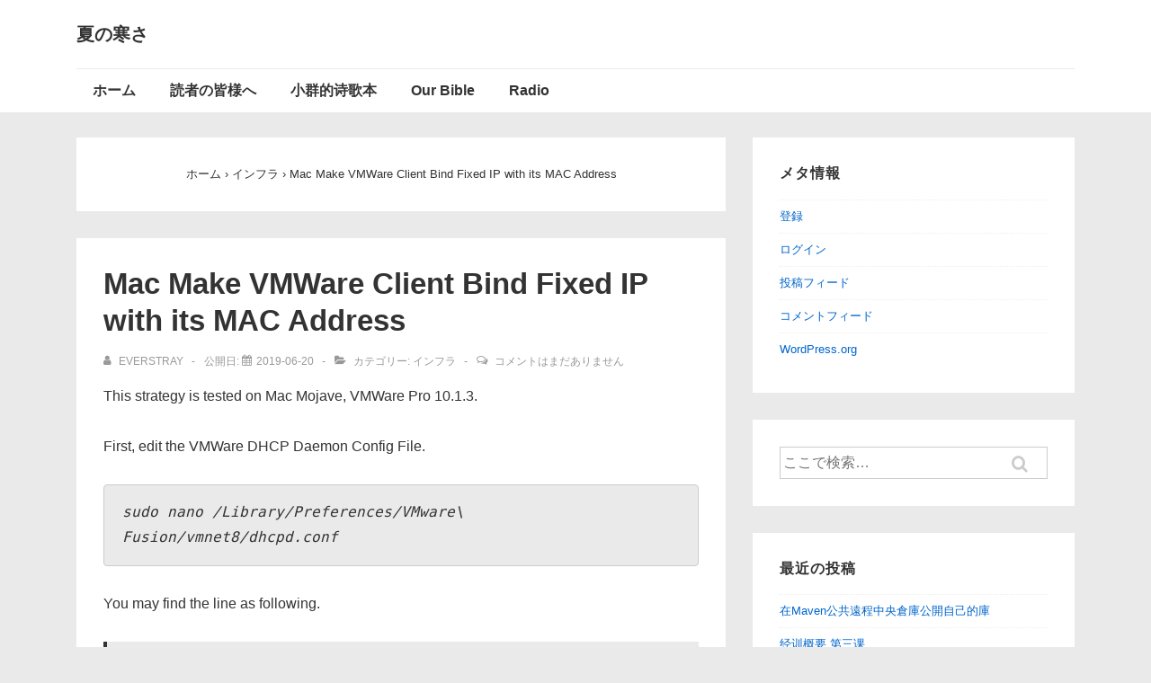

--- FILE ---
content_type: text/html; charset=utf-8
request_url: https://www.google.com/recaptcha/api2/aframe
body_size: 205
content:
<!DOCTYPE HTML><html><head><meta http-equiv="content-type" content="text/html; charset=UTF-8"></head><body><script nonce="YHi9fxEdfiPzQRSboEEJ_g">/** Anti-fraud and anti-abuse applications only. See google.com/recaptcha */ try{var clients={'sodar':'https://pagead2.googlesyndication.com/pagead/sodar?'};window.addEventListener("message",function(a){try{if(a.source===window.parent){var b=JSON.parse(a.data);var c=clients[b['id']];if(c){var d=document.createElement('img');d.src=c+b['params']+'&rc='+(localStorage.getItem("rc::a")?sessionStorage.getItem("rc::b"):"");window.document.body.appendChild(d);sessionStorage.setItem("rc::e",parseInt(sessionStorage.getItem("rc::e")||0)+1);localStorage.setItem("rc::h",'1770047507869');}}}catch(b){}});window.parent.postMessage("_grecaptcha_ready", "*");}catch(b){}</script></body></html>